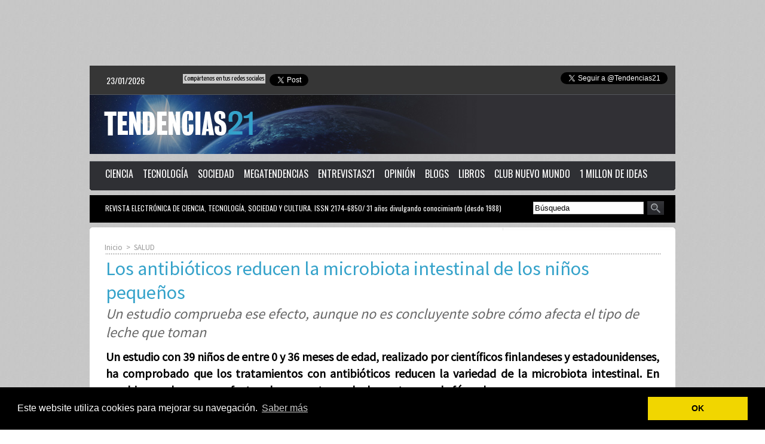

--- FILE ---
content_type: text/html; charset=UTF-8
request_url: https://www.tendencias21.es/Los-antibioticos-reducen-la-microbiota-intestinal-de-los-ninos-pequenos_a42808.html
body_size: 15348
content:
<!DOCTYPE html PUBLIC "-//W3C//DTD XHTML 1.0 Strict//EN" "http://www.w3.org/TR/xhtml1/DTD/xhtml1-strict.dtd">
<html xmlns="http://www.w3.org/1999/xhtml" xmlns:og="http://ogp.me/ns#"  xml:lang="es" lang="es">
<head>
<title>Los antibióticos reducen la microbiota intestinal de los niños pequeños</title>
 
<meta http-equiv="Content-Type" content="text/html; Charset=UTF-8" />
<meta name="author" lang="es" content="MGH/T21" />
<meta name="keywords" content="antibióticos, leche materna, microbiota" />
<meta name="description" content="Un estudio con 39 niños de entre 0 y 36 meses de edad, realizado por científicos finlandeses y estadounidenses, ha comprobado que los tratamientos con antibióticos reducen la variedad de l..." />

<meta name="geo.position" content="40.4193989;-3.6979048" />
<meta property="og:url" content="https://www.tendencias21.es/Los-antibioticos-reducen-la-microbiota-intestinal-de-los-ninos-pequenos_a42808.html" />
<meta name="image" property="og:image" content="https://www.tendencias21.es/photo/art/grande/9688769-15608871.jpg?v=1466071315" />
<meta property="og:type" content="article" />
<meta property="og:title" content="Los antibióticos reducen la microbiota intestinal de los niños pequeños" />
<meta property="og:description" content="Un estudio con 39 niños de entre 0 y 36 meses de edad, realizado por científicos finlandeses y estadounidenses, ha comprobado que los tratamientos con antibióticos reducen la variedad de la microbiota intestinal. En cambio, no observaron efectos claros con tomar leche materna o de fórmula." />
<meta property="og:site_name" content="Tendencias 21. Ciencia, tecnología, sociedad y cultura" />
<meta property="twitter:card" content="summary_large_image" />
<meta property="twitter:image" content="https://www.tendencias21.es/photo/art/grande/9688769-15608871.jpg?v=1466071315" />
<meta property="twitter:title" content="Los antibióticos reducen la microbiota intestinal de los niño..." />
<meta property="twitter:description" content="Un estudio con 39 niños de entre 0 y 36 meses de edad, realizado por científicos finlandeses y estadounidenses, ha comprobado que los tratamientos con antibióticos reducen la variedad de l..." />
<link rel="stylesheet" href="/var/style/style_3.css?v=1704436874" type="text/css" />
<link rel="stylesheet" media="only screen and (max-width : 800px)" href="/var/style/style_1103.css?v=1437489440" type="text/css" />
<link rel="stylesheet" href="/assets/css/gbfonts.min.css?v=1724246908" type="text/css">
<meta id="viewport" name="viewport" content="width=device-width, initial-scale=1.0, maximum-scale=1.0" />
<link id="css-responsive" rel="stylesheet" href="/_public/css/responsive.min.css?v=1731587507" type="text/css" />
<link rel="stylesheet" media="only screen and (max-width : 800px)" href="/var/style/style_1103_responsive.css?v=1437489440" type="text/css" />
<link rel="stylesheet" href="/var/style/style.15000.css?v=1704436874" type="text/css" />
<link rel="stylesheet" href="/var/style/style.2560810.css?v=1621239784" type="text/css" />
<link rel="stylesheet" href="/var/style/style.15013.css?v=1621239783" type="text/css" />
<link href="https://fonts.googleapis.com/css?family=Yanone+Kaffeesatz|Source+Sans+Pro|Oswald&display=swap" rel="stylesheet" type="text/css" />
<link rel="stylesheet" href="/var/style/perso.css?v=1430837791" type="text/css" />
<link rel="canonical" href="https://www.tendencias21.es/Los-antibioticos-reducen-la-microbiota-intestinal-de-los-ninos-pequenos_a42808.html" />
<link rel="amphtml" href="https://www.tendencias21.es/Los-antibioticos-reducen-la-microbiota-intestinal-de-los-ninos-pequenos_a42808.amp.html" />
<link rel="alternate" type="application/rss+xml" title="RSS" href="http://tendencias21.feedsportal.com/rss " />
<link rel="icon" href="/favicon.ico?v=1357585468" type="image/x-icon" />
<link rel="shortcut icon" href="/favicon.ico?v=1357585468" type="image/x-icon" />
 
<!-- Google file -->
<meta name="google-site-verification" content="CdsusFBmQ5jfcSGECxQME1baMevbrNUci5gBr0rK65w" />
 
<!-- Yahoo tags -->
<META name="y_key" content="2169dd4651914fa1">
 
<!-- Msn tags -->
<meta name="msvalidate.01" content="48BCB94460BB93A1BF00CA9DBA8A197F" />
<script src="/_public/js/jquery-1.8.3.min.js?v=1731587507" type="text/javascript"></script>
<script src="/_public/js/jquery-ui-1.10.3.custom.min.js?v=1731587507" type="text/javascript"></script>
<script src="/_public/js/jquery.tools-1.2.7.min.js?v=1731587507" type="text/javascript"></script>
<script src="/_public/js/compress_jquery.ibox.js?v=1731587507" type="text/javascript"></script>
<script src="/_public/js/jquery-tiptip.min.js?v=1731587507" type="text/javascript"></script>
<script src="/_public/js/form.js?v=1731587507" type="text/javascript"></script>
<script src="/_public/js/compress_fonctions.js?v=1731587507" type="text/javascript"></script>
<script type="text/javascript" src="//platform.linkedin.com/in.js"></script>
<script type="text/javascript" src="//platform.linkedin.com/in.js">lang:es_ES</script>
<script type="text/javascript">
/*<![CDATA[*//*---->*/
selected_page = ['article', ''];
selected_page = ['article', '9688769'];
var deploye2560980 = true;

function sfHover_2560980(id) {
	var func = 'hover';
	if ($('#css-responsive').length && parseInt($(window).width()) <= 800) { 
		func = 'click';
	}

	$('#' + id + ' li' + (func == 'click' ? ' > a' : '')).on(func, 
		function(e) { 
			var obj  = (func == 'click' ? $(this).parent('li') :  $(this));
			if (func == 'click') {
				$('#' + id + ' > li').each(function(index) { 
					if ($(this).attr('id') != obj.attr('id') && !$(this).find(obj).length) {
						$(this).find(' > ul:visible').each(function() { $(this).hide(); });
					}
				});
			}
			if(func == 'click' || e.type == 'mouseenter') { 
				if (obj.find('ul:first:hidden').length)	{
					sfHoverShow_2560980(obj); 
				} else if (func == 'click') {
					sfHoverHide_2560980(obj);
				}
				if (func == 'click' && obj.find('ul').length)	return false; 
			}
			else if (e.type == 'mouseleave') { sfHoverHide_2560980(obj); }
		}
	);
}
function sfHoverShow_2560980(obj) {
	obj.addClass('sfhover').css('z-index', 1000); obj.find('ul:first:hidden').each(function() { if ($(this).hasClass('lvl0')) $(this).fadeIn(500); else $(this).fadeIn(500); });
}
function sfHoverHide_2560980(obj) {
	obj.find('ul:visible').each(function() { if ($(this).hasClass('lvl0')) $(this).fadeOut(500); else $(this).fadeOut(500);});
}

 var GBRedirectionMode = 'IF_FOUND';
/*--*//*]]>*/

</script>
 
<!-- Perso tags -->

<script data-ad-client="ca-pub-7798236920943649" async src="https://pagead2.googlesyndication.com/pagead/js/adsbygoogle.js"></script>

<link rel="stylesheet" type="text/css" href="//cdnjs.cloudflare.com/ajax/libs/cookieconsent2/3.0.3/cookieconsent.min.css" />
<script src="//cdnjs.cloudflare.com/ajax/libs/cookieconsent2/3.0.3/cookieconsent.min.js"></script>
<script>
window.addEventListener("load", function(){
window.cookieconsent.initialise({
  "palette": {
    "popup": {
      "background": "#000"
    },
    "button": {
      "background": "#f1d600"
    }
  },
  "content": {
    "message": "Este website utiliza cookies para mejorar su navegación.",
    "dismiss": "OK",
    "link": "Saber más",
    "href": "http://www.tendencias21.net/Politica-de-cookies-de-Tendencias21_a44000.html"
  }
})});
</script>

<script async custom-element="amp-auto-ads"
        src="https://cdn.ampproject.org/v0/amp-auto-ads-0.1.js">
</script>

<style type="text/css">
#main_table_inner { width:100%;}
.mod_15000 img, .mod_15000 embed, .mod_15000 table {
	 max-width: 920px;
}

.mod_15000 .mod_15000_pub {
	 min-width: 924px;
}

.mod_15000 .mod_15000_pub .cel1 {
	 padding: 0;
}

.mod_15000 .photo.left .mod_15000_pub, .mod_15000 .photo.right .mod_15000_pub {
	 min-width: 462px; margin: 15px 10px;
}

.mod_15000 .photo.left .mod_15000_pub {
	 margin-left: 0;
}

.mod_15000 .photo.right .mod_15000_pub {
	 margin-right: 0;
}

.mod_15000 .para_15608871 .photo {
	 position: relative;
}

.mod_15000 .legende_15608871 {
	 width: 213px;
}

.mod_15000 .para_15608872 .photo {
	 position: relative;
}

.mod_15000 .para_15608887 img, .mod_15000 .para_15608887 embed, .mod_15000 .para_15608887 table {
	 max-width: 906px;
}

.mod_15000 .para_15608887 .photo {
	 position: relative;
}


			#tiptip_holder {
				display: none;
				position: absolute;
				top: 0;
				left: 0;
				z-index: 99999;
			}
</style>

<!-- Google Analytics -->
<!-- Global site tag (gtag.js) - Google Analytics -->
<script async src="https://www.googletagmanager.com/gtag/js?id=UA-111265595-1"></script>
<script>
  window.dataLayer = window.dataLayer || [];
  function gtag(){dataLayer.push(arguments);}
  gtag('js', new Date());

  gtag('config', 'UA-111265595-1');
</script>
































 
</head>

<body class="mep3">
<div id="z_col_130_responsive" class="responsive-menu">

</div>
<div id="main-responsive">

<div id="main">
<table id="main_table_inner" cellspacing="0">
<tr>
<td class="z_col0_td_inner z_td_colonne" colspan="2">
<div id="z_col0">
	 <div class="z_col0_inner">
<div id="z_col0_responsive" class="module-responsive">
</div>
		 <div class="inner">
<!-- ********************************************** ZONE TITRE ********************************************** -->

<!-- espace 5554400 -->
<div id="mod_5554400" class="mod_5554400 wm-module fullbackground "><hr /></div>
<div id="ecart_after_5554400" class="ecart_col0" style="display:none"><hr /></div>

<!-- html 1173595 -->
	 

<center><script async src="//pagead2.googlesyndication.com/pagead/js/adsbygoogle.js"></script>
<!-- megabanner t21 -->
<ins class="adsbygoogle"
     style="display:inline-block;width:728px;height:90px"
     data-ad-client="ca-pub-7798236920943649"
     data-ad-slot="5698837846"></ins>
<script>
(adsbygoogle = window.adsbygoogle || []).push({});
</script><center>

<div id="ecart_after_1173595" class="ecart_col0" style="display:none"><hr /></div>

<!-- espace 2560852 -->
<div id="ecart_before_2560852" class="ecart_col0 " style="display:none"><hr /></div>
<div id="mod_2560852" class="mod_2560852 wm-module fullbackground "><hr /></div>
<div id="ecart_after_2560852" class="ecart_col0" style="display:none"><hr /></div>
<table cellpadding="0" cellspacing="0" id="mod_5587246" class="mod_5587246 wm-module module-responsive  module-combo nb-modules-3" style="position:relative">
<tr>
<td class="celcombo1">
<!-- date 5587247 -->
<div id="ecart_before_5587247" class="ecart_col0 " style="display:none"><hr /></div>
<div id="mod_5587247" class="mod_5587247 wm-module fullbackground "><div class="fullmod">
	 <div class="date"></div>
	 <div class="clear"></div>
</div></div>
</td>
<td class="celcombo2">
<!-- share 5587249 -->
<div id="ecart_before_5587249" class="ecart_col0 " style="display:none"><hr /></div>
<div id="mod_5587249" class="mod_5587249 wm-module fullbackground  module-share">
		 <div class="cel1">
			 <label class="entete" style="vertical-align:bottom">Compártenos en tus redes sociales </label>
<iframe class="share" allowtransparency="true" frameborder="0" scrolling="no" src="//platform.twitter.com/widgets/tweet_button.html?url=http%3A%2F%2Fxfru.it%2FRByPPJ&amp;counturl=https%3A%2F%2Fwww.tendencias21.es&amp;text=%40Tendencias21&amp;count=horizontal"></iframe>
<iframe class="share" src="//www.facebook.com/plugins/like.php?href=https%3A%2F%2Fwww.tendencias21.es&amp;layout=button_count&amp;show_faces=false&amp;width=100&amp;action=like&amp;colorscheme=light" scrolling="no" frameborder="0" allowTransparency="true" ></iframe>
<div class="share" style="width: auto">
<script type="IN/Share" data-url="https://www.tendencias21.es" data-counter="right"></script>
</div>
<div class="clear"></div>
		 </div>
</div>
</td>
<td class="celcombo3">
<!-- html 6885222 -->
<div id="ecart_before_6885222" class="ecart_col0 module-responsive" style="display:none"><hr /></div>
	 <a href="https://twitter.com/Tendencias21" class="twitter-follow-button" data-show-count="false" data-lang="es" data-dnt="true">Seguir a @Tendencias21</a>
<script>!function(d,s,id){var js,fjs=d.getElementsByTagName(s)[0],p=/^http:/.test(d.location)?'http':'https';if(!d.getElementById(id)){js=d.createElement(s);js.id=id;js.src=p+'://platform.twitter.com/widgets.js';fjs.parentNode.insertBefore(js,fjs);}}(document, 'script', 'twitter-wjs');</script>
</td>
</tr>
</table>
<div id="ecart_after_5587246" class="ecart_col0" style="display:none"><hr /></div>

<!-- espace 2560847 -->
<div id="ecart_before_2560847" class="ecart_col0 " style="display:none"><hr /></div>
<div id="mod_2560847" class="mod_2560847 wm-module fullbackground "><hr /></div>
<div id="ecart_after_2560847" class="ecart_col0" style="display:none"><hr /></div>

<!-- titre 2560896 -->
<div id="ecart_before_2560896" class="ecart_col0 " style="display:none"><hr /></div>
<div id="mod_2560896" class="mod_2560896 wm-module fullbackground "><div class="fullmod">
	 <div class="titre_image"><a href="https://www.tendencias21.es/"><img src="/photo/titre_2560896.jpg?v=1354935177" alt="Tendencias 21" title="Tendencias 21" class="image"/></a></div>
</div></div>
<div id="ecart_after_2560896" class="ecart_col0" style="display:none"><hr /></div>
<div id="ecart_before_5587803" class="ecart_col0 " style="display:none"><hr /></div>
<table cellpadding="0" cellspacing="0" id="mod_5587803" class="mod_5587803 wm-module module-responsive  module-combo nb-modules-1" style="position:relative">
<tr>
<td class="celcombo1 empty">&nbsp;</td>
<td class="celcombo2 empty">&nbsp;</td>
</tr>
</table>
<div id="ecart_after_5587803" class="ecart_col0" style="display:none"><hr /></div>

<!-- espace 5547707 -->
<div id="ecart_before_5547707" class="ecart_col0 " style="display:none"><hr /></div>
<div id="mod_5547707" class="mod_5547707 wm-module fullbackground "><hr /></div>
<div id="ecart_after_5547707" class="ecart_col0" style="display:none"><hr /></div>

<!-- menu_deployable 2560980 -->
<div id="ecart_before_2560980" class="ecart_col0 " style="display:none"><hr /></div>
<div id="mod_2560980" class="mod_2560980 module-menu_deployable wm-module fullbackground  colonne-a type-2 background-cell- " >
	 <div class="main_menu">
		 <ul id="menuliste_2560980">
			 <li data-link="rien," class=" titre first element void" id="menuliste_2560980_1"><a href="#" >  </a></li>
			 <li data-link="rubrique,1744" class=" titre" id="menuliste_2560980_2"><a href="/TENDENCIAS-CIENTIFICAS_r2.html" >CIENCIA</a>
			 	 <ul class="lvl0 ">
					 <li class="stitre responsive" style="display:none"><a href="/TENDENCIAS-CIENTIFICAS_r2.html" ><span class="fake-margin" style="display:none">&nbsp;</span>CIENCIA</a></li>
					 <li data-link="rubrique,1744" class=" stitre" ><a href="/TENDENCIAS-CIENTIFICAS_r2.html" ><span class="fake-margin" style="display:none">&nbsp;</span> <img class="image middle nomargin" src="https://www.tendencias21.es/_images/preset/puces/arrow3.gif?v=1732287502" alt=""  /> Tendencias Científicas</a></li>
					 <li data-link="rubrique,2267500" class=" stitre" ><a href="/CONSCIENCIA-Y-CEREBRO_r93.html" ><span class="fake-margin" style="display:none">&nbsp;</span> <img class="image middle nomargin" src="https://www.tendencias21.es/_images/preset/puces/arrow3.gif?v=1732287502" alt=""  /> Consciencia y cerebro</a></li>
					 <li data-link="rubrique,1909293" class=" stitre" ><a href="/Emergencia-climatica_r92.html" ><span class="fake-margin" style="display:none">&nbsp;</span> <img class="image middle nomargin" src="https://www.tendencias21.es/_images/preset/puces/arrow3.gif?v=1732287502" alt=""  /> Emergencia climática</a></li>
					 <li data-link="rubrique,444796" class=" stitre" ><a href="/Astronomia_r54.html" ><span class="fake-margin" style="display:none">&nbsp;</span> <img class="image middle nomargin" src="https://www.tendencias21.es/_images/preset/puces/arrow3.gif?v=1732287502" alt=""  /> Astronomía</a></li>
					 <li data-link="rubrique,3073883" class=" stitre" ><a href="/Carta-Academica_r95.html" ><span class="fake-margin" style="display:none">&nbsp;</span> <img class="image middle nomargin" src="https://www.tendencias21.es/_images/preset/puces/arrow3.gif?v=1732287502" alt=""  /> Carta Académica</a></li>
					 <li data-link="rubrique,393369" class=" stitre" ><a href="/SALUD_r51.html" ><span class="fake-margin" style="display:none">&nbsp;</span> <img class="image middle nomargin" src="https://www.tendencias21.es/_images/preset/puces/arrow3.gif?v=1732287502" alt=""  /> Salud</a></li>
					 <li data-link="rubrique,1745" class=" stitre" ><a href="/El-tiempo-en-cuestion_r3.html" ><span class="fake-margin" style="display:none">&nbsp;</span> <img class="image middle nomargin" src="https://www.tendencias21.es/_images/preset/puces/arrow3.gif?v=1732287502" alt=""  /> El tiempo en cuestión</a></li>
					 <li data-link="rubrique,365105" class=" stitre slast" ><a href="/TENDENCIAS-DEL-AGUA_r46.html" ><span class="fake-margin" style="display:none">&nbsp;</span> <img class="image middle nomargin" src="https://www.tendencias21.es/_images/preset/puces/arrow3.gif?v=1732287502" alt=""  /> Agua</a></li>
				 </ul>
			 </li>
			 <li data-link="rubrique,1746" class=" titre" id="menuliste_2560980_3"><a href="/INNOVACION-TECNOLOGICA_r4.html" >TECNOLOGÍA</a>
			 	 <ul class="lvl0 ">
					 <li class="stitre responsive" style="display:none"><a href="/INNOVACION-TECNOLOGICA_r4.html" ><span class="fake-margin" style="display:none">&nbsp;</span>TECNOLOGÍA</a></li>
					 <li data-link="rubrique,1746" class=" stitre" ><a href="/INNOVACION-TECNOLOGICA_r4.html" ><span class="fake-margin" style="display:none">&nbsp;</span> <img class="image middle nomargin" src="https://www.tendencias21.es/_images/preset/puces/arrow3.gif?v=1732287502" alt=""  /> Tendencias Tecnológicas</a></li>
					 <li data-link="rubrique,5239630" class=" stitre" ><a href="/Nacion-Digital_r98.html" ><span class="fake-margin" style="display:none">&nbsp;</span> <img class="image middle nomargin" src="https://www.tendencias21.es/_images/preset/puces/arrow3.gif?v=1732287502" alt=""  /> Nación Digital</a></li>
					 <li data-link="rubrique,63364" class=" stitre" ><a href="/TENDENCIAS-DE-LA-TELECOMUNICACION_r21.html" ><span class="fake-margin" style="display:none">&nbsp;</span> <img class="image middle nomargin" src="https://www.tendencias21.es/_images/preset/puces/arrow3.gif?v=1732287502" alt=""  /> Telecomunicación</a></li>
					 <li data-link="rubrique,72560" class=" stitre" ><a href="/TENDENCIAS-INFORMATICAS_r22.html" ><span class="fake-margin" style="display:none">&nbsp;</span> <img class="image middle nomargin" src="https://www.tendencias21.es/_images/preset/puces/arrow3.gif?v=1732287502" alt=""  /> Informática</a></li>
					 <li data-link="rubrique,50216" class=" stitre slast" ><a href="/TENDENCIAS-DE-LA-INGENIERIA_r19.html" ><span class="fake-margin" style="display:none">&nbsp;</span> <img class="image middle nomargin" src="https://www.tendencias21.es/_images/preset/puces/arrow3.gif?v=1732287502" alt=""  /> Ingeniería</a></li>
				 </ul>
			 </li>
			 <li data-link="rubrique,1748" class=" titre" id="menuliste_2560980_4"><a href="/CIENCIA-Y-SOCIEDAD_r6.html" >SOCIEDAD</a>
			 	 <ul class="lvl0 ">
					 <li class="stitre responsive" style="display:none"><a href="/CIENCIA-Y-SOCIEDAD_r6.html" ><span class="fake-margin" style="display:none">&nbsp;</span>SOCIEDAD</a></li>
					 <li data-link="rubrique,1748" class=" stitre" ><a href="/CIENCIA-Y-SOCIEDAD_r6.html" ><span class="fake-margin" style="display:none">&nbsp;</span> <img class="image middle nomargin" src="https://www.tendencias21.es/_images/preset/puces/arrow3.gif?v=1732287502" alt=""  /> Tendencias Sociales</a></li>
					 <li data-link="rubrique,743318" class=" stitre" ><a href="/COLABORATIVA_r76.html" ><span class="fake-margin" style="display:none">&nbsp;</span> <img class="image middle nomargin" src="https://www.tendencias21.es/_images/preset/puces/arrow3.gif?v=1732287502" alt=""  /> Colaborativa</a></li>
					 <li data-link="rubrique,359913" class=" stitre" ><a href="/TENDENCIAS-DE-LA-EDUCACION_r45.html" ><span class="fake-margin" style="display:none">&nbsp;</span> <img class="image middle nomargin" src="https://www.tendencias21.es/_images/preset/puces/arrow3.gif?v=1732287502" alt=""  /> Educación</a></li>
					 <li data-link="rubrique,359708" class=" stitre" ><a href="/FORMACION_r43.html" ><span class="fake-margin" style="display:none">&nbsp;</span> <img class="image middle nomargin" src="https://www.tendencias21.es/_images/preset/puces/arrow3.gif?v=1732287502" alt=""  /> Formación</a></li>
					 <li data-link="rubrique,351044" class=" stitre" ><a href="/CIENCIA-Y-ARTE-LITERARIAS_r42.html" ><span class="fake-margin" style="display:none">&nbsp;</span> <img class="image middle nomargin" src="https://www.tendencias21.es/_images/preset/puces/arrow3.gif?v=1732287502" alt=""  /> Literatura</a></li>
					 <li data-link="rubrique,43518" class=" stitre slast" ><a href="/TENDENCIAS-DE-LAS-RELIGIONES_r18.html" ><span class="fake-margin" style="display:none">&nbsp;</span> <img class="image middle nomargin" src="https://www.tendencias21.es/_images/preset/puces/arrow3.gif?v=1732287502" alt=""  /> Religiones</a></li>
				 </ul>
			 </li>
			 <li data-link="rubrique,1743" class=" titre" id="menuliste_2560980_5"><a href="/MEGATENDENCIAS_r1.html" >MEGATENDENCIAS</a></li>
			 <li data-link="rubrique,1753" class=" titre" id="menuliste_2560980_6"><a href="/ENTREVISTAS-21_r11.html" >ENTREVISTAS21</a></li>
			 <li data-link="rubrique,795619" class=" titre" id="menuliste_2560980_7"><a href="/CARTA-DEL-EDITOR_r85.html" >OPINIÓN</a>
			 	 <ul class="lvl0 ">
					 <li class="stitre responsive" style="display:none"><a href="/CARTA-DEL-EDITOR_r85.html" ><span class="fake-margin" style="display:none">&nbsp;</span>OPINIÓN</a></li>
					 <li data-link="rubrique,795619" class=" stitre slast" ><a href="/CARTA-DEL-EDITOR_r85.html" ><span class="fake-margin" style="display:none">&nbsp;</span> <img class="image middle nomargin" src="https://www.tendencias21.es/_images/preset/puces/arrow3.gif?v=1732287502" alt=""  /> Carta del Editor</a></li>
				 </ul>
			 </li>
			 <li data-link="rubrique,140532" class=" titre" id="menuliste_2560980_8"><a href="/BLOGS_r25.html" >BLOGS</a></li>
			 <li data-link="externe,http://www.tendencias21.net/libros/" class=" titre" id="menuliste_2560980_9"><a href="http://www.tendencias21.net/libros/"  target="_blank">LIBROS</a></li>
			 <li data-link="externe,https://club.tendencias21.es/" class=" titre" id="menuliste_2560980_10"><a href="https://club.tendencias21.es/"  target="_blank">CLUB NUEVO MUNDO</a></li>
			 <li data-link="externe,https://millon.tendencias21.es" class=" titre last" id="menuliste_2560980_11"><a href="https://millon.tendencias21.es"  target="_blank">1 MILLON DE IDEAS</a></li>
		 </ul>
	 <div class="break" style="_height:auto;"></div>
	 </div>
	 <div class="clear"></div>
	 <script type="text/javascript">sfHover_2560980('menuliste_2560980')</script>
	 <div class="pied">
		 <img width="100%" height="100%" src="https://www.tendencias21.es/photo/pied-2560980.png?v=1354883475" alt="" />
	 </div>
</div>
<div id="ecart_after_2560980" class="ecart_col0" style="display:none"><hr /></div>

<!-- espace 5547716 -->
<div id="ecart_before_5547716" class="ecart_col0 " style="display:none"><hr /></div>
<div id="mod_5547716" class="mod_5547716 wm-module fullbackground "><hr /></div>
<div id="ecart_after_5547716" class="ecart_col0" style="display:none"><hr /></div>
<div id="ecart_before_5587260" class="ecart_col0 " style="display:none"><hr /></div>
<table cellpadding="0" cellspacing="0" id="mod_5587260" class="mod_5587260 wm-module module-responsive  module-combo nb-modules-2" style="position:relative">
<tr>
<td class="celcombo1">
<!-- menu_static 5587266 -->
<div id="ecart_before_5587266" class="ecart_col0 " style="display:none"><hr /></div>
<div id="mod_5587266" class="mod_5587266 wm-module fullbackground  menu_static colonne-b background-cell- ">
	 <div class="entete"><div class="fullmod">
		 <span>REVISTA  ELECTRÓNICA  DE  CIENCIA,  TECNOLOGÍA,  SOCIEDAD  Y  CULTURA. ISSN 2174-6850/ 31 años divulgando conocimiento (desde 1988)</span>
	 </div></div>
	 <ul class="menu_ligne">
	 </ul>
</div>
</td>
<td class="celcombo2">
<!-- recherche 5587269 -->
<div id="ecart_before_5587269" class="ecart_col0 " style="display:none"><hr /></div>
<div id="mod_5587269" class="mod_5587269 wm-module fullbackground  recherche type-1">
	 <form id="form_5587269" action="/search/" method="get" enctype="application/x-www-form-urlencoded" >
		 <div class="cel1">
			 			 <span><span class="cel">
<input type="text" style="width:179px" id="keyword_safe_5587269" name="keyword_safe_5587269" value="Búsqueda" class="button" onfocus="this.style.display='none'; document.getElementById('keyword_5587269').style.display='inline'; document.getElementById('keyword_5587269').focus()" /><input type="text" style="display:none;width:179px" id="keyword_5587269" name="keyword" value="" class="button" onblur="if (this.value == '') {this.style.display='none'; document.getElementById('keyword_safe_5587269').style.display='inline';}"  />			 </span><span class="cel">
<input type="image" src="/photo/mod-5587269-1.png?v=1356025404" alt="OK" />
			 </span></span>
		 </div>
	 </form>
</div>
</td>
</tr>
</table>
<div id="ecart_after_5587260" class="ecart_col0" style="display:none"><hr /></div>

<!-- espace 2560842 -->
<div id="ecart_before_2560842" class="ecart_col0 " style="display:none"><hr /></div>
<div id="mod_2560842" class="mod_2560842 wm-module fullbackground "><hr /></div>
<div id="ecart_after_2560842" class="ecart_col0" style="display:none"><hr /></div>

<!-- espace 2560850 -->
<div id="ecart_before_2560850" class="ecart_col0 " style="display:none"><hr /></div>
<div id="mod_2560850" class="mod_2560850 wm-module fullbackground "><hr /></div>
<!-- ********************************************** FIN ZONE TITRE ****************************************** -->
		 </div>
	 </div>
</div>
</td>
</tr>

<tr class="tr_median">
<td class="z_colfull_td_inner">
<!-- ********************************************** COLONNE unique ********************************************** -->
<div id="z_colfull">
	 <div class="z_colfull_inner">
		 <div class="inner">
<div id="breads" class="breadcrump breadcrumbs">
	 <a href="https://www.tendencias21.es/">Inicio</a>
	 <span class="sepbread">&nbsp;&gt;&nbsp;</span>
	 <a href="/SALUD_r51.html">SALUD</a>
	 <div class="clear separate"><hr /></div>
</div>
<div id="mod_15000" class="mod_15000 wm-module fullbackground  page2_article article-42808">
	 <div class="cel1">
		 <div class="titre">
			 <h1 class="access">
				 Los antibióticos reducen la microbiota intestinal de los niños pequeños
			 </h1>
		 </div>
		 <h2 class="soustitre">Un estudio comprueba ese efecto, aunque no es concluyente sobre cómo afecta el tipo de leche que toman</h2>
		 <br class="texte clear" />
		 <div class="chapeau" style="">
			 <h3 class="access">
				 Un estudio con 39 niños de entre 0 y 36 meses de edad, realizado por científicos finlandeses y estadounidenses, ha comprobado que los tratamientos con antibióticos reducen la variedad de la microbiota intestinal. En cambio, no observaron efectos claros con tomar leche materna o de fórmula.
			 </h3>
		 </div>
		 <br class="texte clear" />
		 <div class="real-auteur auteur">
			 <div class="access">MGH/T21</div>
		 </div>
		 <div id="date" class="date">
			 <div class="access">16/06/2016</div>
		 </div>
	 <div class="entry-content instapaper_body">
		 <br id="sep_para_1" class="sep_para access"/>
		 <div id="para_1" class="para_15608871 resize" style="">
			 <div class="photo shadow left">
				 <a href="javascript:void(0)" rel="https://www.tendencias21.es/photo/art/grande/9688769-15608871.jpg?v=1466071315&amp;ibox" title="Imagen: geralt. Fuente: Pixabay."><img class="responsive"  style="display:none" src="https://www.tendencias21.es/photo/art/grande/9688769-15608871.jpg?v=1466071315" alt="Imagen: geralt. Fuente: Pixabay." title="Imagen: geralt. Fuente: Pixabay." />
<img class="not-responsive"  src="https://www.tendencias21.es/photo/art/default/9688769-15608871.jpg?v=1466071325" alt="Imagen: geralt. Fuente: Pixabay." title="Imagen: geralt. Fuente: Pixabay."  /></a>
				 <div class="legende legende_15608871">
					 Imagen: geralt. Fuente: Pixabay.
				 </div>
			 </div>
			 <div class="texte">
				 <div class="access firstletter">
					 Un análisis exhaustivo de los cambios en la población microbiana intestinal durante los tres primeros años de vida ha puesto de manifiesto algunos de los impactos de factores como la exposición a los antibióticos, incluyendo los efectos de múltiples tratamientos con ellos. <br />   <br />  En la revista <em>Science Translational Medicine</em>, un equipo dirigido por investigadores del Hospital General de Massachusetts (MGH) y del Instituto Broad (EE.UU.) llega a conclusiones que pueden ayudar a entender cómo se crea el microbioma intestinal y cómo la combinación de microbios de cada niño puede contribuir al riesgo de desarrollar enfermedades como la diabetes tipo 1 y la enfermedad inflamatoria intestinal. <br />   <br />  "Una de las motivaciones principales de la investigación del microbioma es que la población microbiana de la primera infancia parece ser crítica para la salud humana, en cuanto a que la disminución de la diversidad de la microbiota intestinal está implicada en una serie de enfermedades alérgicas y autoinmunes", dice Ramnik Xavier, jefe de la Unidad Gastrointestinal de MGH y miembro del Instituto Broad, en la <a class="liens" href="http://stm.sciencemag.org/content/8/343/343ra81" rel="nofollow" target="_blank" title="http://stm.sciencemag.org/content/8/343/343ra81">nota de prensa</a> de MGH. <br />   <br />  "Nuestro estudio no sólo analizó el microbioma intestinal a una alta resolución que nos permitió identificar tanto las especies como las cepas microbianas, sino que siguiendo a los participantes en el estudio a lo largo del tiempo también fuimos capaces de descubrir hallazgos que no se habrían observado en muestras individuales de cada paciente. <br />   <br />  En colaboración con un equipo de investigadores finlandeses con los que han trabajado durante varios años, el equipo de MGH/Broad estudió a un grupo de 39 niños, de los cuales se tomaron muestras de heces mensuales desde el nacimiento y hasta la edad de 36 meses. <br />   <br />  Cada muestra se analizó con un procedimiento de secuenciación estándar basado en ARN utilizado para identificar poblaciones microbianas, y se llevó a cabo una secuenciación más detallada del genoma completo en aproximadamente el 25 por ciento de las muestras para revelar cepas específicas de las especies microbianas identificadas. <br />   <br />  Durante el período de estudio, 20 de los participantes recibieron antibióticos para tratar infecciones respiratorias o del oído (entre 9 y 15 tratamientos). <br />   <br />  <b>Resultados</b> <br />   <br />  Muchas características del microbioma intestinal en desarrollo resultaron ser consistentes a través de todos los participantes en el estudio, y la presencia y abundancia de especies particulares subían y bajaban en puntos de edad similares. <br />   <br />  Los investigadores también encontraron varias diferencias claras respecto a los hallazgos de estudios previos sobre el impacto de la lactancia materna. Estudios anteriores que comparaban a bebésw amamantados con niños alimentados con fórmula reportaron una mayor abundancia de especies de <em>Bifidobacterium</em> en los que fueron amamantados durante períodos más largos de tiempo. <br />   <br />  Todos los niños de este estudio fueron amamantados durante un cierto período de tiempo, y aunque hubo cierta correlación entre la duración de la lactancia materna y los niveles de bifidobacterias, algunos de los niños de este grupo tenían niveles bajos de esas bacterias, incluso mientras se alimentaban con leche materna.
				 </div>
			 </div>
			 <div class="clear"></div>
		 </div>
		 <br id="sep_para_2" class="sep_para access"/>
		 <div id="para_2" class="para_15608872 resize" style="">
			 <div class="texte">
				 <div class="access firstletter">
					 <b>Antibióticos</b> <br />   <br />  Los niños que habían estado expuestos al tratamiento con antibióticos tenían una menor diversidad de su población microbiana, una diferencia que era aún mayor en aquellos que también tenían una baja huella de <em>Bacteroides</em>. <br />   <br />  La secuenciación de genomas completos también encontró que, en los niños expuestos a antibióticos, las especies bacterianas tienden a ser menos y a estar dominadas por una sola cepa, en lugar de las varias especies y cepas observados en los no tratados con antibióticos. <br />   <br />  El análisis de muchas muestras tomadas a lo largo del tiempo reveló que los microbiomas de los niños expuestos a antibióticos eran menos estables, en particular durante el periodo de tratamiento con antibióticos. <br />   <br />  La presencia de genes conocidos por conferir resistencia a los antibióticos aumentó rápidamente durante el tratamiento con éstos. Los niveles de genes de resistencia codificados en los cromosomas microbianos caían rápidamente al interrumpir del tratamiento. Pero los genes de resistencia codificados en moléculas de ADN pequeñas llamados elementos móviles -un medio por el cual los genes de resistencia pueden transmitirse entre las bacterias persistieron mucho más tiempo después de la retirada de antibióticos. <br />   <br />  "Algunas de las cosas que nos gustaría investigar son cómo se establece el microbioma durante la primera semana de vida -sobre todo cuáles son los principales mecanismos de transmisión-; cómo la composición de la microbiota intestinal afecta a la salud de los niños en los primeros años de vida; y los factores que subyacen a la capacidad de recuperación del microbioma infantil", dice Xavier, que es profesor de Medicina de Gastroenterología. "El tipo de secuenciación de alta resolución hecho en este estudio debería conducir a una mejor comprensión de la historia natural de la microbioma intestinal del lactante y el impacto de las perturbaciones causadas por los antibióticos y los factores ambientales."
				 </div>
			 </div>
			 <div class="clear"></div>
		 </div>
		 <br id="sep_para_3" class="sep_para access"/>
		 <div id="para_3" class="para_15608887 resize" style="background-color: #E9E9E9; border: #CCCCCC 1px solid; padding: 6px; max-width: 910px;">
			 <div class="texte">
				 <div class="access firstletter">
					 <b>Referencia bibliográfica:</b> <br />   <br />  Moran Yassour et al.: <a class="liens" href="http://stm.sciencemag.org/content/8/343/343ra81" rel="nofollow" target="_blank" title="http://stm.sciencemag.org/content/8/343/343ra81">Natural history of the infant gut microbiome and impact of antibiotic treatment on bacterial strain diversity and stability</a>. <em>Science Translational Medicine</em> (2016). DOI: 10.1126/scitranslmed.aad0917.
				 </div>
			 </div>
			 <div class="clear"></div>
		 </div>
	 </div>
		 <br class="texte clear" />
		 <br class="texte clear" />
<iframe class="sharing" src="//www.facebook.com/plugins/like.php?href=https%3A%2F%2Fwww.tendencias21.es%2FLos-antibioticos-reducen-la-microbiota-intestinal-de-los-ninos-pequenos_a42808.html&amp;layout=button_count&amp;show_faces=false&amp;width=100&amp;action=like&amp;colorscheme=light" scrolling="no" frameborder="0" allowTransparency="true" style="float:left; border:none; overflow:hidden; width:105px; height:20px;"></iframe>
<iframe class="sharing" allowtransparency="true" frameborder="0" scrolling="no" src="//platform.twitter.com/widgets/tweet_button.html?url=http%3A%2F%2Fxfru.it%2FoorIjh&amp;counturl=https%3A%2F%2Fwww.tendencias21.es%2FLos-antibioticos-reducen-la-microbiota-intestinal-de-los-ninos-pequenos_a42808.html&amp;text=Los%20antibi%C3%B3ticos%20reducen%20la%20microbiota%20intestinal%20de%20los%20ni%C3%B1os%20peque%C3%B1os&amp;count=horizontal" style="float:left;width:115px; height:20px;"></iframe>
<div class="sharing" style="float: left; width:115px; height:20px;">
<script type="IN/Share" data-url="https://www.tendencias21.es/Los-antibioticos-reducen-la-microbiota-intestinal-de-los-ninos-pequenos_a42808.html" data-counter="right"></script>
</div>
<div class="sharing" style="float: left; width:115px; height:20px;">
<a href="//pinterest.com/pin/create/button/?url=https%3A%2F%2Fwww.tendencias21.es%2FLos-antibioticos-reducen-la-microbiota-intestinal-de-los-ninos-pequenos_a42808.html&amp;media=https%3A%2F%2Fwww.tendencias21.es%2Fphoto%2Fart%2Flarge%2F9688769-15608871.jpg%3Fv%3D1466071320&amp;description=Los+antibi%C3%B3ticos+reducen+la+microbiota+intestinal+de+los+ni%C3%B1os+peque%C3%B1os" data-pin-do="buttonPin" data-pin-config="beside"><img border="0" src="//assets.pinterest.com/images/pidgets/pin_it_button.png" title="Pin It" /></a>
</div>
<div class="clear"></div>
		 <br class="texte clear" />
		 <div class="auteur">
			 <div class="access">Artículo leído 2413 veces</div>
		 </div>
<br />		 <div class="bloc_tags auteur">
			 <div class="access"><span class="code_tags">Tags</span> : 
<a  class="liens" href='/tags/antibi%C3%B3ticos/'>antibióticos</a><span>, </span><a  class="liens" href='/tags/leche+materna/'>leche materna</a><span>, </span><a  class="liens" href='/tags/microbiota/'>microbiota</a>
			 </div>
		 </div>
		 <br class="texte clear" />
		 <div class="boutons_ligne" id="boutons">
<a class="bt-home" href="https://www.tendencias21.es/"><img src="/_images/icones/bt_home_9.png?v=1731587505" class="image middle" alt="Inicio" title="Inicio"  />&nbsp;Inicio</a>			 &nbsp;&nbsp;
<a class="bt-mail" rel="nofollow" href="/send/9688769/"><img src="/_images/icones/bt_mail_9.png?v=1731587505" class="image middle" alt="Enviar a un amigo" title="Enviar a un amigo"  />&nbsp;Enviar a un amigo</a>			 &nbsp;&nbsp;
<a class="bt-print" rel="nofollow" onclick="window.open(this.href,'_blank', 'width=600, height=800, scrollbars=yes, menubar=yes, resizable=yes');return false;" href="/Los-antibioticos-reducen-la-microbiota-intestinal-de-los-ninos-pequenos_a42808.html?print=1"><img src="/_images/icones/bt_print_9.png?v=1731587505" class="image middle" alt="Versión para imprimir" title="Versión para imprimir"  />&nbsp;Versión para imprimir</a>			 &nbsp;&nbsp;
<a class="bt-plus" href="javascript:void(0)" onclick="javascript:setSize(10, 'access')"><img src="/_images/icones/bt_fontplus_9.png?v=1731587505" class="image pointer middle" alt="" title=""  /></a>			 &nbsp;&nbsp;
<a class="bt-moins" href="javascript:void(0)" onclick="javascript:setSize(-10, 'access')"><img src="/_images/icones/bt_fontmoins_9.png?v=1731587505" class="image pointer middle" alt="" title=""  /></a>			 &nbsp;&nbsp;
<a class="bt-share" href="javascript:void(0)" id="share_boutons_15000"><img src="/_images/icones/bt_share_9.png?v=1731587505" class="image middle" alt="Compartir" title="Compartir"  />&nbsp;Compartir</a>
		 </div>
		 <br class="texte clear" />
		 <br class="texte clear" />
 <div style="display:none" id="hidden_fields"></div>

		 <br />
		 <!-- page2_commentaire -->
		 <a id="comments"></a>
		 <div id="mod_2560810" class="param_commentaire mod_2560810 wm-module fullbackground ">
			 <div class="cel1">
				 <a id="last_comment"></a>
			 <div id="div_form_comment">
				 <a id="infoscom"></a>
				 <div id="infos_fond_div" style="display:none;"></div>
				 <div id="title_new_comment" class="infos">Nuevo comentario:</div>
				 <form id="form_comment" action="/Los-antibioticos-reducen-la-microbiota-intestinal-de-los-ninos-pequenos_a42808.html#last_comment" method="post" accept-charset="UTF-8">
					 <div class="infos encadre">
						 <input type="hidden" name="action" value="article" />
						 <input type="hidden" name="id_article" value="9688769" />
						 <input type="hidden" name="id_article_reel" value="9688769" />
						 <input type="hidden" name="ajout_commentaire" value="oui" />
						 <input type="hidden" name="type_enreg" value="" />
						 <input type="hidden" name="type" value="" />
						 <div class="form">
							 <a href="javascript:void(0)" onclick="showIbox('/index.php?preaction=ajax&amp;action=restriction&amp;iboxaction=login&amp;CUSTOM=id_article_com%3D9688769%7Ctype_com%3D%7C%2FLos-antibioticos-reducen-la-microbiota-intestinal-de-los-ninos-pequenos_a42808.html')">
								 <img src="/_images/social/sns_connect_es.png" alt="" />
							 </a>
						 
						 <a id="twitter_connect" href="javascript:void(0)" onclick="recharge('', 'https://www.tendencias21.es/', '', 'preaction=twitter&amp;callback=' + encodeURIComponent('/Los-antibioticos-reducen-la-microbiota-intestinal-de-los-ninos-pequenos_a42808.html'))"><img src="/_images/social/twitter_connect.png" alt="Twitter"  /></a>
				 <div id="inputs">
					<div id="div_a_pseudo" style="">
<label style="">Nombre * :</label>
<div class="inputrow" style="">
	 <input class="button" onfocus="del_error(this.id)" type="text" id="a_pseudo" name="a_pseudo" value=""  maxlength="250" />
	 <div id="error_a_pseudo" class="error"></div>
</div>
<div class="inforow"> </div>
</div>
<div class="break"></div>
					<div id="div_a_email" style="">
<label style="">Email (no aparecerá en su comentario) * :</label>
<div class="inputrow" style="">
	 <input class="button" onfocus="del_error(this.id)" type="text" id="a_email" name="a_email" value=""  maxlength="120" />
	 <div id="error_a_email" class="error"></div>
</div>
<div class="inforow"> </div>
</div>
<div class="break"></div>
					<div id="div_a_url" style="">
<label style="">Sitio web :</label>
<div class="inputrow" style="">
	 <input class="button" onfocus="del_error(this.id)" type="text" id="a_url" name="a_url" value=""  />
	 <div id="error_a_url" class="error"></div>
</div>
<div class="inforow"> </div>
</div>
<div class="break"></div>
				 </div>
				 <label style="display:block;margin-bottom:3px">Comentario * :</label>
							 <div class="area_board">
								 <input type="button" style="display: inline; font: bold 12px Georgia; padding: 3px 8px; width: auto; text-align: center; background-color: #FFF; border: 1px solid #E1E1E1; color: #333;" onclick="bbstyle(0,'a_commentaire')"  value="B" class="pointer" />
								 <input type="button" style="font: italic 12px Georgia; padding: 3px 8px; width: auto; text-align: center; background-color: #FFF; border: 1px solid #E1E1E1; color: #333;" onclick="bbstyle(2,'a_commentaire')"  value="I" class="pointer" />
								 <input type="button" style="font: 12px Georgia; padding: 3px 8px; width: auto; text-align: center; text-decoration: underline; background-color: #FFF; border: 1px solid #E1E1E1; color: #333;" onclick="bbstyle(4,'a_commentaire')"  value="U" class="pointer" />
								 <input type="button" style="font: 12px Georgia; padding: 3px 8px; width: auto; text-align: center; background-color: #FFF; border: 1px solid #E1E1E1; color: #333;" onclick="bbstyle(28,'a_commentaire')" value="&laquo;&raquo;" class="pointer" />
								 <input type="button" style="font: 12px Georgia; padding: 3px 8px; width: auto; text-align: center;  background-color: #FFF; border: 1px solid #E1E1E1; color: #333;" onclick="bbstyle(18,'a_commentaire')" value="URL" class="pointer" />
							 </div>
				 <div class="inputrow" style="padding-top:5px">
					 <textarea id="a_commentaire" class="button" onfocus="del_error('a_commentaire')" name="a_commentaire" rows="8"></textarea>
					 <div id="error_a_commentaire" class="error"></div>
				 </div>
			 <div class="clear"></div>
				 <div id="notify">
					<div class="radiorow">
		 <input type="checkbox" name="a_notify" id="a_notify" value="yes"  /> <label for="a_notify" class="champ" style="display:inline">Recibir aviso de nuevos comentarios por e-mail</label><br/>
		 <div id="error_a_notify" class="error"></div>
</div>
<div class="break"></div>
				 </div>
						 </div>
						 <div class="submit" style="margin:10px 0">
							 <input type="submit" value="Sugerir" class="button2" />
						 </div>
					 </div>
				 </form>
			 </div>
			 <div class="message">
				 Los comentarios tienen la finalidad de difundir las opiniones que le merecen a nuestros lectores los contenidos que publicamos. Sin embargo, no está permitido verter comentarios contrarios a las leyes españolas o internacionales, así como tampoco insultos y descalificaciones de otras opiniones. Tendencias21 se reserva el derecho a eliminar los comentarios que considere no se ajustan al tema de cada artículo o que no respeten las normas de uso. Los comentarios a los artículos publicados son responsabilidad exclusiva de sus autores. Tendencias21 no asume ninguna responsabilidad sobre ellos. Los comentarios no se publican inmediatamente, sino que son editados por nuestra Redacción. Tendencias21 podrá hacer uso de los comentarios vertidos por sus lectores para ampliar debates en otros foros de discusión y otras publicaciones.
			 </div>
		 </div>
		 </div>
 
		 <div id="entete_liste">
		 <br />
		 <div class="entete_liste">
			 <div class="access" style="padding-top:5px">Más contenidos</div>
		 </div>
		 <div class="break" style="padding-bottom: 10px"></div>
		 <div class="titre_liste first">
			 <h3 class="access">
			 <a class="access" href="/El-corazon-debil-tambien-dana-al-cerebro_a45730.html">			 <img class="image middle nomargin" src="https://www.tendencias21.es/_images/preset/puces/arrow57.png?v=1732287502" alt=""  /> 
El corazón débil también daña al cerebro</a>
			 <span class="access"> - 26/02/2020</span>			 </h3>
		 </div>
		 <div class="titre_liste">
			 <h3 class="access">
			 <a class="access" href="/El-aluminio-podria-provocar-obesidad_a45674.html">			 <img class="image middle nomargin" src="https://www.tendencias21.es/_images/preset/puces/arrow57.png?v=1732287502" alt=""  /> 
El aluminio podría provocar obesidad</a>
			 <span class="access"> - 28/01/2020</span>			 </h3>
		 </div>
		 <div class="titre_liste">
			 <h3 class="access">
			 <a class="access" href="/La-tristeza-determina-la-adiccion-al-tabaco_a45672.html">			 <img class="image middle nomargin" src="https://www.tendencias21.es/_images/preset/puces/arrow57.png?v=1732287502" alt=""  /> 
La tristeza determina la adicción al tabaco</a>
			 <span class="access"> - 24/01/2020</span>			 </h3>
		 </div>
		 <div class="titre_liste">
			 <h3 class="access">
			 <a class="access" href="/El-asma-no-es-aleatoria_a45598.html">			 <img class="image middle nomargin" src="https://www.tendencias21.es/_images/preset/puces/arrow57.png?v=1732287502" alt=""  /> 
El asma no es aleatoria</a>
			 <span class="access"> - 10/12/2019</span>			 </h3>
		 </div>
		 <div class="titre_liste">
			 <h3 class="access">
			 <a class="access" href="/Las-celulas-se-aislan-cuando-envejecemos_a45568.html">			 <img class="image middle nomargin" src="https://www.tendencias21.es/_images/preset/puces/arrow57.png?v=1732287502" alt=""  /> 
Las células se aíslan cuando envejecemos</a>
			 <span class="access"> - 22/11/2019</span>			 </h3>
		 </div>
		 <div class="titre_liste">
			 <h3 class="access">
			 <a class="access" href="/Los-minerales-en-sangre-determinan-la-salud-del-embarazo_a45554.html">			 <img class="image middle nomargin" src="https://www.tendencias21.es/_images/preset/puces/arrow57.png?v=1732287502" alt=""  /> 
Los minerales en sangre determinan la salud del embarazo</a>
			 <span class="access"> - 15/11/2019</span>			 </h3>
		 </div>
		 <div class="titre_liste">
			 <h3 class="access">
			 <a class="access" href="/El-95-por-ciento-de-los-alimentos-para-bebes-contiene-metales-toxicos_a45552.html">			 <img class="image middle nomargin" src="https://www.tendencias21.es/_images/preset/puces/arrow57.png?v=1732287502" alt=""  /> 
El 95 por ciento de los alimentos para bebés contiene metales tóxicos</a>
			 <span class="access"> - 14/11/2019</span>			 </h3>
		 </div>
		 <div class="titre_liste">
			 <h3 class="access">
			 <a class="access" href="/El-sarampion-produce-amnesia-inmune_a45530.html">			 <img class="image middle nomargin" src="https://www.tendencias21.es/_images/preset/puces/arrow57.png?v=1732287502" alt=""  /> 
El sarampión produce amnesia inmune</a>
			 <span class="access"> - 04/11/2019</span>			 </h3>
		 </div>
		 <div class="titre_liste">
			 <h3 class="access">
			 <a class="access" href="/Los-opiaceos-danan-el-sistema-de-recompensa-del-cerebro_a45449.html">			 <img class="image middle nomargin" src="https://www.tendencias21.es/_images/preset/puces/arrow57.png?v=1732287502" alt=""  /> 
Los opiáceos dañan el sistema de recompensa del cerebro</a>
			 <span class="access"> - 16/09/2019</span>			 </h3>
		 </div>
		 <div class="titre_liste">
			 <h3 class="access">
			 <a class="access" href="/Las-dietas-ricas-en-grasa-cambian-el-cerebro_a45437.html">			 <img class="image middle nomargin" src="https://www.tendencias21.es/_images/preset/puces/arrow57.png?v=1732287502" alt=""  /> 
Las dietas ricas en grasa cambian el cerebro</a>
			 <span class="access"> - 10/09/2019</span>			 </h3>
		 </div>
		 <div class="titre_liste">
		 <div class="pager">
			 <a class="sel" rel="nofollow" href="javascript:void(0)" onclick='recharge("entete_liste", "/index.php?start=0&amp;numero=42808&amp;preaction=mymodule&amp;id_param=15000&amp;java=false&amp;ajax=true&amp;show=liste_articles&amp;numero=42808")'>1</a>
			 <a  rel="nofollow" href="javascript:void(0)" onclick='recharge("entete_liste", "/index.php?start=10&amp;numero=42808&amp;preaction=mymodule&amp;id_param=15000&amp;java=false&amp;ajax=true&amp;show=liste_articles&amp;numero=42808")'>2</a>
			 <a  rel="nofollow" href="javascript:void(0)" onclick='recharge("entete_liste", "/index.php?start=20&amp;numero=42808&amp;preaction=mymodule&amp;id_param=15000&amp;java=false&amp;ajax=true&amp;show=liste_articles&amp;numero=42808")'>3</a>
			 <a  rel="nofollow" href="javascript:void(0)" onclick='recharge("entete_liste", "/index.php?start=30&amp;numero=42808&amp;preaction=mymodule&amp;id_param=15000&amp;java=false&amp;ajax=true&amp;show=liste_articles&amp;numero=42808")'>4</a>
			 <a  rel="nofollow" href="javascript:void(0)" onclick='recharge("entete_liste", "/index.php?start=40&amp;numero=42808&amp;preaction=mymodule&amp;id_param=15000&amp;java=false&amp;ajax=true&amp;show=liste_articles&amp;numero=42808")'>5</a>
			 <a rel="nofollow" href="javascript:void(0)" onclick='recharge("entete_liste", "/index.php?start=10&amp;numero=42808&amp;preaction=mymodule&amp;id_param=15000&amp;java=false&amp;ajax=true&amp;show=liste_articles&amp;numero=42808")'>&raquo;</a>
			 <span>...</span>
			 <a  rel="nofollow" href="javascript:void(0)" onclick='recharge("entete_liste", "/index.php?start=1020&amp;numero=42808&amp;preaction=mymodule&amp;id_param=15000&amp;java=false&amp;ajax=true&amp;show=liste_articles&amp;numero=42808")'>103</a>
		 </div>
		 </div>
		 </div>
	 </div>
</div>
<div class="ecart_colfull" style="display:none"><hr /></div>

<!-- espace 10730401 -->
<div class="ecart_colfull responsive" style="display:none"><hr /></div>
<div id="mod_10730401" class="mod_10730401 wm-module fullbackground "><hr /></div>
<div class="ecart_colfull" style="display:none"><hr /></div>
		 </div>
	 </div>
</div>
<!-- ********************************************** FIN COLONNE unique ****************************************** -->
</td>
</tr>

<tr>
<td class="z_col100_td_inner z_td_colonne" colspan="2">
<!-- ********************************************** ZONE OURS ********************************************** -->
<div id="z_col100" class="z_colonne">
	 <div class="z_col100_inner">
		 <div class="inner">

<!-- espace 5550192 -->
<div id="mod_5550192" class="mod_5550192 wm-module fullbackground "><hr /></div>
<div id="ecart_after_5550192" class="ecart_col100" style="display:none"><hr /></div>

<!-- espace 5550197 -->
<div id="ecart_before_5550197" class="ecart_col100 responsive" style="display:none"><hr /></div>
<div id="mod_5550197" class="mod_5550197 wm-module fullbackground "><hr /></div>
<div id="ecart_after_5550197" class="ecart_col100" style="display:none"><hr /></div>

<!-- espace 5573904 -->
<div id="ecart_before_5573904" class="ecart_col100 responsive" style="display:none"><hr /></div>
<div id="mod_5573904" class="mod_5573904 wm-module fullbackground "><hr /></div>
<div id="ecart_after_5573904" class="ecart_col100" style="display:none"><hr /></div>

<!-- espace 5550333 -->
<div id="mod_5550333" class="mod_5550333 wm-module fullbackground "><hr /></div>
<div id="ecart_after_5550333" class="ecart_col100" style="display:none"><hr /></div>
<table cellpadding="0" cellspacing="0" id="mod_2560930" class="mod_2560930 wm-module module-responsive  module-combo nb-modules-1" style="position:relative">
<tr>
<td class="celcombo2">
<!-- rubriques 5550457 -->
<div id="ecart_before_5550457" class="ecart_col100 responsive" style="display:none"><hr /></div>
<div id="mod_5550457" class="mod_5550457 wm-module fullbackground  module-rubriques"><div class="fullmod">
	 <div class="liste_rubriques" style="_width:100%;_position:relative;">
		 <div class="entete left"><div class="fullmod">
			 <span>Canales temáticos </span>
		 </div></div>
		 <div class="cel1 titre first">
			 <a href="/CIENCIA-ON-LINE_r37.html">
				 <img class="image middle nomargin" src="https://www.tendencias21.es/_images/preset/puces/arrow21.gif?v=1732287502" alt=""  /> 
				 CIENCIA ON LINE
			 </a>
		 </div>
		 <div class="cel1 titre ">
			 <a href="/MEGATENDENCIAS_r1.html">
				 <img class="image middle nomargin" src="https://www.tendencias21.es/_images/preset/puces/arrow21.gif?v=1732287502" alt=""  /> 
				 MEGATENDENCIAS
			 </a>
		 </div>
		 <div class="cel1 titre ">
			 <a href="/TENDENCIAS-CIENTIFICAS_r2.html">
				 <img class="image middle nomargin" src="https://www.tendencias21.es/_images/preset/puces/arrow21.gif?v=1732287502" alt=""  /> 
				 TENDENCIAS CIENTÍFICAS
			 </a>
		 </div>
		 <div class="cel1 titre ">
			 <a href="/INNOVACION-TECNOLOGICA_r4.html">
				 <img class="image middle nomargin" src="https://www.tendencias21.es/_images/preset/puces/arrow21.gif?v=1732287502" alt=""  /> 
				 INNOVACIÓN TECNOLÓGICA
			 </a>
		 </div>
		 <div class="cel1 titre ">
			 <a href="/CIENCIA-Y-SOCIEDAD_r6.html">
				 <img class="image middle nomargin" src="https://www.tendencias21.es/_images/preset/puces/arrow21.gif?v=1732287502" alt=""  /> 
				 CIENCIA Y SOCIEDAD
			 </a>
		 </div>
		 <div class="cel1 titre ">
			 <a href="/TENDENCIAS-DE-LA-INGENIERIA_r19.html">
				 <img class="image middle nomargin" src="https://www.tendencias21.es/_images/preset/puces/arrow21.gif?v=1732287502" alt=""  /> 
				 TENDENCIAS DE LA INGENIERÍA
			 </a>
		 </div>
		 <div class="cel1 titre ">
			 <a href="/TENDENCIAS-ESTRATEGICAS_r13.html">
				 <img class="image middle nomargin" src="https://www.tendencias21.es/_images/preset/puces/arrow21.gif?v=1732287502" alt=""  /> 
				 TENDENCIAS ESTRATÉGICAS
			 </a>
		 </div>
		 <div class="cel1 titre ">
			 <a href="/TENDENCIAS-DE-LAS-RELIGIONES_r18.html">
				 <img class="image middle nomargin" src="https://www.tendencias21.es/_images/preset/puces/arrow21.gif?v=1732287502" alt=""  /> 
				 TENDENCIAS DE LAS RELIGIONES
			 </a>
		 </div>
		 <div class="cel1 titre ">
			 <a href="/HABILIDADES-DIRECTIVAS_r24.html">
				 <img class="image middle nomargin" src="https://www.tendencias21.es/_images/preset/puces/arrow21.gif?v=1732287502" alt=""  /> 
				 HABILIDADES DIRECTIVAS
			 </a>
		 </div>
		 <div class="cel1 titre ">
			 <a href="/TENDENCIAS-DE-LA-TELECOMUNICACION_r21.html">
				 <img class="image middle nomargin" src="https://www.tendencias21.es/_images/preset/puces/arrow21.gif?v=1732287502" alt=""  /> 
				 TENDENCIAS  DE LA TELECOMUNICACIÓN
			 </a>
		 </div>
		 <div class="cel1 titre ">
			 <a href="/TENDENCIAS-INFORMATICAS_r22.html">
				 <img class="image middle nomargin" src="https://www.tendencias21.es/_images/preset/puces/arrow21.gif?v=1732287502" alt=""  /> 
				 TENDENCIAS INFORMÁTICAS
			 </a>
		 </div>
		 <div class="cel1 titre ">
			 <a href="/TENDENCIAS-DE-EUROPA_r20.html">
				 <img class="image middle nomargin" src="https://www.tendencias21.es/_images/preset/puces/arrow21.gif?v=1732287502" alt=""  /> 
				 TENDENCIAS DE EUROPA
			 </a>
		 </div>
		 <div class="cel1 titre ">
			 <a href="/LA-RAZON-SENSIBLE_r7.html">
				 <img class="image middle nomargin" src="https://www.tendencias21.es/_images/preset/puces/arrow21.gif?v=1732287502" alt=""  /> 
				 LA RAZÓN SENSIBLE
			 </a>
		 </div>
		 <div class="cel1 titre ">
			 <a href="/TENDENCIAS-DEL-ARTE_r17.html">
				 <img class="image middle nomargin" src="https://www.tendencias21.es/_images/preset/puces/arrow21.gif?v=1732287502" alt=""  /> 
				 TENDENCIAS DEL ARTE
			 </a>
		 </div>
		 <div class="cel1 titre ">
			 <a href="/TURISMO_r23.html">
				 <img class="image middle nomargin" src="https://www.tendencias21.es/_images/preset/puces/arrow21.gif?v=1732287502" alt=""  /> 
				 TURISMO
			 </a>
		 </div>
		 <div class="cel1 titre ">
			 <a href="/ENTREVISTAS-21_r11.html">
				 <img class="image middle nomargin" src="https://www.tendencias21.es/_images/preset/puces/arrow21.gif?v=1732287502" alt=""  /> 
				 ENTREVISTAS 21
			 </a>
		 </div>
		 <div class="cel1 titre ">
			 <a href="/BLOGS_r25.html">
				 <img class="image middle nomargin" src="https://www.tendencias21.es/_images/preset/puces/arrow21.gif?v=1732287502" alt=""  /> 
				 BLOGS
			 </a>
		 </div>
		 <div class="cel1 titre ">
			 <a href="/SOCIEDAD-DE-LA-INFORMACION_r29.html">
				 <img class="image middle nomargin" src="https://www.tendencias21.es/_images/preset/puces/arrow21.gif?v=1732287502" alt=""  /> 
				 SOCIEDAD DE LA INFORMACIÓN
			 </a>
		 </div>
		 <div class="cel1 titre ">
			 <a href="/FERROVIARIAS_r33.html">
				 <img class="image middle nomargin" src="https://www.tendencias21.es/_images/preset/puces/arrow21.gif?v=1732287502" alt=""  /> 
				 FERROVIARIAS
			 </a>
		 </div>
		 <div class="cel1 titre ">
			 <a href="/NAVEGACION-AEREA_r36.html">
				 <img class="image middle nomargin" src="https://www.tendencias21.es/_images/preset/puces/arrow21.gif?v=1732287502" alt=""  /> 
				 NAVEGACIÓN AEREA
			 </a>
		 </div>
		 <div class="cel1 titre ">
			 <a href="/FORMACION_r43.html">
				 <img class="image middle nomargin" src="https://www.tendencias21.es/_images/preset/puces/arrow21.gif?v=1732287502" alt=""  /> 
				 FORMACIÓN
			 </a>
		 </div>
		 <div class="cel1 titre ">
			 <a href="/TENDENCIAS-DE-LA-MUSICA_r44.html">
				 <img class="image middle nomargin" src="https://www.tendencias21.es/_images/preset/puces/arrow21.gif?v=1732287502" alt=""  /> 
				 TENDENCIAS DE LA MÚSICA
			 </a>
		 </div>
		 <div class="cel1 titre ">
			 <a href="/TENDENCIAS-DE-LA-EDUCACION_r45.html">
				 <img class="image middle nomargin" src="https://www.tendencias21.es/_images/preset/puces/arrow21.gif?v=1732287502" alt=""  /> 
				 TENDENCIAS DE LA EDUCACIÓN
			 </a>
		 </div>
		 <div class="cel1 titre ">
			 <a href="/TENDENCIAS-DEL-AGUA_r46.html">
				 <img class="image middle nomargin" src="https://www.tendencias21.es/_images/preset/puces/arrow21.gif?v=1732287502" alt=""  /> 
				 TENDENCIAS DEL AGUA
			 </a>
		 </div>
		 <div class="cel1 titre ">
			 <a href="/MICROTENDENCIAS_r47.html">
				 <img class="image middle nomargin" src="https://www.tendencias21.es/_images/preset/puces/arrow21.gif?v=1732287502" alt=""  /> 
				 MICROTENDENCIAS
			 </a>
		 </div>
		 <div class="cel1 titre ">
			 <a href="/RSC_r50.html">
				 <img class="image middle nomargin" src="https://www.tendencias21.es/_images/preset/puces/arrow21.gif?v=1732287502" alt=""  /> 
				 RSC
			 </a>
		 </div>
		 <div class="cel1 titre ">
			 <a href="/SALUD_r51.html">
				 <img class="image middle nomargin" src="https://www.tendencias21.es/_images/preset/puces/arrow21.gif?v=1732287502" alt=""  /> 
				 SALUD
			 </a>
		 </div>
		 <div class="cel1 titre ">
			 <a href="/TENDENCIAS-DEL-CINE_r53.html">
				 <img class="image middle nomargin" src="https://www.tendencias21.es/_images/preset/puces/arrow21.gif?v=1732287502" alt=""  /> 
				 TENDENCIAS DEL CINE
			 </a>
		 </div>
		 <div class="cel1 titre ">
			 <a href="/SOCIOS-T21_r55.html">
				 <img class="image middle nomargin" src="https://www.tendencias21.es/_images/preset/puces/arrow21.gif?v=1732287502" alt=""  /> 
				 SOCIOS T21
			 </a>
		 </div>
		 <div class="cel1 titre ">
			 <a href="/TENDENCIAS-DE-LA-COMUNICACION_r56.html">
				 <img class="image middle nomargin" src="https://www.tendencias21.es/_images/preset/puces/arrow21.gif?v=1732287502" alt=""  /> 
				 TENDENCIAS DE LA COMUNICACIÓN
			 </a>
		 </div>
		 <div class="cel1 titre ">
			 <a href="/SOSTENIBILIDAD_r61.html">
				 <img class="image middle nomargin" src="https://www.tendencias21.es/_images/preset/puces/arrow21.gif?v=1732287502" alt=""  /> 
				 SOSTENIBILIDAD
			 </a>
		 </div>
		 <div class="cel1 titre ">
			 <a href="/TENDENCIAS21TV_r64.html">
				 <img class="image middle nomargin" src="https://www.tendencias21.es/_images/preset/puces/arrow21.gif?v=1732287502" alt=""  /> 
				 TENDENCIAS21TV
			 </a>
		 </div>
		 <div class="cel1 titre ">
			 <a href="/INTELIGENCIA-Y-SEGURIDAD_r73.html">
				 <img class="image middle nomargin" src="https://www.tendencias21.es/_images/preset/puces/arrow21.gif?v=1732287502" alt=""  /> 
				 INTELIGENCIA Y SEGURIDAD
			 </a>
		 </div>
		 <div class="cel1 titre ">
			 <a href="/COLABORATIVA_r76.html">
				 <img class="image middle nomargin" src="https://www.tendencias21.es/_images/preset/puces/arrow21.gif?v=1732287502" alt=""  /> 
				 COLABORATIVA
			 </a>
		 </div>
		 <div class="cel1 titre ">
			 <a href="/RADIO-T21_r78.html">
				 <img class="image middle nomargin" src="https://www.tendencias21.es/_images/preset/puces/arrow21.gif?v=1732287502" alt=""  /> 
				 RADIO T21
			 </a>
		 </div>
		 <div class="cel1 titre ">
			 <a href="/CARTA-DEL-EDITOR_r85.html">
				 <img class="image middle nomargin" src="https://www.tendencias21.es/_images/preset/puces/arrow21.gif?v=1732287502" alt=""  /> 
				 CARTA DEL EDITOR
			 </a>
		 </div>
		 <div class="cel1 titre ">
			 <a href="/CIENCIAABSURDA_r86.html">
				 <img class="image middle nomargin" src="https://www.tendencias21.es/_images/preset/puces/arrow21.gif?v=1732287502" alt=""  /> 
				 #CIENCIAABSURDA
			 </a>
		 </div>
		 <div class="cel1 titre ">
			 <a href="/LANZADERA_r90.html">
				 <img class="image middle nomargin" src="https://www.tendencias21.es/_images/preset/puces/arrow21.gif?v=1732287502" alt=""  /> 
				 LANZADERA 
			 </a>
		 </div>
		 <div class="cel1 titre ">
			 <a href="/EDUCACION-Y-EMPLEO_r91.html">
				 <img class="image middle nomargin" src="https://www.tendencias21.es/_images/preset/puces/arrow21.gif?v=1732287502" alt=""  /> 
				 EDUCACIÓN Y EMPLEO
			 </a>
		 </div>
		 <div class="cel1 titre ">
			 <a href="/CONSCIENCIA-Y-CEREBRO_r93.html">
				 <img class="image middle nomargin" src="https://www.tendencias21.es/_images/preset/puces/arrow21.gif?v=1732287502" alt=""  /> 
				 CONSCIENCIA Y CEREBRO
			 </a>
		 </div>
		 <div class="cel1 titre ">
			 <a href="/Iniciativas-T21_r94.html">
				 <img class="image middle nomargin" src="https://www.tendencias21.es/_images/preset/puces/arrow21.gif?v=1732287502" alt=""  /> 
				 Iniciativas T21
			 </a>
		 </div>
		 <div class="cel1 titre last">
			 <a href="/CIENCIA-Y-ARTE_r100.html">
				 <img class="image middle nomargin" src="https://www.tendencias21.es/_images/preset/puces/arrow21.gif?v=1732287502" alt=""  /> 
				 CIENCIA Y ARTE
			 </a>
		 </div>
		 <div class="break" style="_height:auto"></div>
	 </div>
</div></div>
</td>
<td class="celcombo3 empty">&nbsp;</td>
</tr>
</table>
<div id="ecart_after_2560930" class="ecart_col100" style="display:none"><hr /></div>

<!-- espace 5550371 -->
<div id="ecart_before_5550371" class="ecart_col100 responsive" style="display:none"><hr /></div>
<div id="mod_5550371" class="mod_5550371 wm-module fullbackground "><hr /></div>
<div id="ecart_after_5550371" class="ecart_col100" style="display:none"><hr /></div>
<div id="ecart_before_5551764" class="ecart_col100 " style="display:none"><hr /></div>
<table cellpadding="0" cellspacing="0" id="mod_5551764" class="mod_5551764 wm-module module-responsive  module-combo nb-modules-2" style="position:relative">
<tr>
<td class="celcombo1 empty">&nbsp;</td>
<td class="celcombo2">
<!-- ours 5551880 -->
<div id="ecart_before_5551880" class="ecart_col100 responsive" style="display:none"><hr /></div>
<div id="mod_5551880" class="mod_5551880 wm-module fullbackground  module-ours"><div class="fullmod">
	 <div class="legal">
		 © Tendencias 21 (Madrid). ISSN 2174-6850. GLOBAL MEDIA DIGITAL S.L.
	 </div>
	 <div class="bouton">
	</div>
</div></div>
</td>
<td class="celcombo3 empty">&nbsp;</td>
<td class="celcombo4">
<!-- menu_static 5551769 -->
<div id="ecart_before_5551769" class="ecart_col100 responsive" style="display:none"><hr /></div>
<div id="mod_5551769" class="mod_5551769 wm-module fullbackground  menu_static colonne-b background-cell- ">
	 <ul class="menu_ligne">
		 <li class="id1 cel1 keep-padding titre first">
			 <a href="http://www.tendencias21.net/EDITORIAL_r9.html" data-link="externe,http://www.tendencias21.net/EDITORIAL_r9.html" target="_blank">
				 Quienes somos
			 </a>
		 </li>
		 <li class="id2 cel2 keep-padding titre ">
			 <a href="http://www.tendencias21.net/LEGAL_r89.html" data-link="externe,http://www.tendencias21.net/LEGAL_r89.html" target="_blank">
				 Aviso Legal
			 </a>
		 </li>
		 <li class="id3 cel1 keep-padding titre ">
			 <a href="/forms/Contacto_f7.html" data-link="formulaire,23281" >
				 Contacto
			 </a>
		 </li>
		 <li class="id4 cel2 keep-padding titre ">
			 <a href="/sitemap/" data-link="plan," >
				 Mapa del sitio
			 </a>
		 </li>
		 <li class="id5 cel1 keep-padding titre ">
			 <a href="/subscription/" data-link="inscription," >
				 Inscripción al sitio
			 </a>
		 </li>
		 <li class="id6 cel2 keep-padding titre ">
			 <a href="http://www.tendencias21.net/feeds/" data-link="externe,http://www.tendencias21.net/feeds/" target="_blank">
				 RSS 
			 </a>
		 </li>
		 <li class="id7 cel1 keep-padding titre  last">
			 <a href="/social/" data-link="social," >
				 Red social
			 </a>
		 </li>
	 </ul>
</div>
</td>
</tr>
</table>
<div id="ecart_after_5551764" class="ecart_col100" style="display:none"><hr /></div>

<!-- espace 5551763 -->
<div id="ecart_before_5551763" class="ecart_col100 responsive" style="display:none"><hr /></div>
<div id="mod_5551763" class="mod_5551763 wm-module fullbackground "><hr /></div>
<div id="ecart_after_5551763" class="ecart_col100" style="display:none"><hr /></div>

<!-- espace 5550409 -->
<div id="ecart_before_5550409" class="ecart_col100 responsive" style="display:none"><hr /></div>
<div id="mod_5550409" class="mod_5550409 wm-module fullbackground "><hr /></div>
		 </div>
	 </div>
</div>
<!-- ********************************************** FIN ZONE OURS ****************************************** -->
</td>
</tr>
</table>

</div>
</div>
<script type="text/javascript">
/*<![CDATA[*//*---->*/
var list_dates = []; var currentDate = new Date(); 
list_dates['2026-1-22'] = '22/01/2026';
list_dates['2026-1-23'] = '23/01/2026';
list_dates['2026-1-24'] = '24/01/2026';
list_dates['2026-1-25'] = '25/01/2026';
list_dates['2026-1-26'] = '26/01/2026';
$('.mod_5587247 .date').html(list_dates[currentDate.getFullYear()+'-'+(currentDate.getMonth()+1)+'-'+currentDate.getDate()]);
$(function() {
    var ok_search = false;
    var search = document.location.pathname.replace(/^(.*)\/search\/([^\/]+)\/?(.*)$/, '$2');
    if (search != '' && search != document.location.pathname)	{ 
        ok_search = true;
    } else {
        search = document.location.search.replace(/^\?(.*)&?keyword=([^&]*)&?(.*)/, '$2');
        if (search != '' && search != document.location.search)	{
            ok_search = true;
        }
    }
    if (ok_search) {
        $('#icon-search-5587269').trigger('click');
        $('#keyword_safe_5587269').hide(); 
        $('#keyword_5587269').val(decodeURIComponent(search).replace('+', ' ')).show();
    }
});

				(function(d){
				  var f = d.getElementsByTagName('script')[0], p = d.createElement('script');
				  p.type = 'text/javascript';
				  p.async = true;
				  p.src = '//assets.pinterest.com/js/pinit.js';
				  f.parentNode.insertBefore(p, f);
				}(document));
recharge_async('hidden_fields', '/mymodule/2560810/', 'ajax=true&show=fields&type=&id_objet=9688769');

		var tool = '<div id="bulleshare_boutons_15000" class="" style="z-index: 1000;"><div class=\"bookmarks_encapse\" id=\"boutons_15000\"> <div class=\"auteur social\"> <table class=\"inner\" cellpadding=\"0\" cellspacing=\"0\"><tr><td class=\'cel1 liens\' style=\'width:35%;\'> <a target=\"_blank\" href=\"http://www.facebook.com/share.php?u=https%3A%2F%2Fwww.tendencias21.es%2FLos-antibioticos-reducen-la-microbiota-intestinal-de-los-ninos-pequenos_a42808.html\"><img src=\"/_images/addto/facebook.png?v=1732287175\" alt=\"Facebook\" title=\"Facebook\" />Facebook<' + '/a><' + '/td><td class=\'cel1 liens\' style=\'width:35%;\'> <a target=\"_blank\" href=\"http://twitter.com/intent/tweet?text=Los+antibi%C3%B3ticos+reducen+la+microbiota+intestinal+de+los+ni%C3%B1os+peque%C3%B1os+http%3A%2F%2Fxfru.it%2FoorIjh\"><img src=\"/_images/addto/twitter.png?v=1732287176\" alt=\"Twitter\" title=\"Twitter\" />Twitter<' + '/a><' + '/td><td class=\'cel1 liens\' style=\'width:35%;\'> <a target=\"_blank\" href=\"http://www.linkedin.com/shareArticle?mini=true&amp;url=https%3A%2F%2Fwww.tendencias21.es%2FLos-antibioticos-reducen-la-microbiota-intestinal-de-los-ninos-pequenos_a42808.html&amp;title=Los+antibi%C3%B3ticos+reducen+la+microbiota+intestinal+de+los+ni%C3%B1os+peque%C3%B1os&amp;source=&amp;summary=\"><img src=\"/_images/addto/linkedin.png?v=1732287176\" alt=\"LinkedIn\" title=\"LinkedIn\" />LinkedIn<' + '/a><' + '/td><' + '/tr><tr><td class=\'cel1 liens\' style=\'width:35%;\'> <a target=\"_blank\" href=\"http://digg.com/submit?phase=2&amp;url=https%3A%2F%2Fwww.tendencias21.es%2FLos-antibioticos-reducen-la-microbiota-intestinal-de-los-ninos-pequenos_a42808.html&amp;title=Los+antibi%C3%B3ticos+reducen+la+microbiota+intestinal+de+los+ni%C3%B1os+peque%C3%B1os\"><img src=\"/_images/addto/digg.png?v=1732287175\" alt=\"Digg\" title=\"Digg\" />Digg<' + '/a><' + '/td><td class=\'cel1 liens\' style=\'width:35%;\'> <a target=\"_blank\" href=\"http://www.google.com/bookmarks/mark?op=edit&amp;bkmk=https%3A%2F%2Fwww.tendencias21.es%2FLos-antibioticos-reducen-la-microbiota-intestinal-de-los-ninos-pequenos_a42808.html\"><img src=\"/_images/addto/google.png?v=1732287176\" alt=\"Google\" title=\"Google\" />Google<' + '/a><' + '/td><td class=\'cel1 liens\' style=\'width:35%;\'> <a target=\"_blank\" href=\"http://meneame.net/submit.php?url=https%3A%2F%2Fwww.tendencias21.es%2FLos-antibioticos-reducen-la-microbiota-intestinal-de-los-ninos-pequenos_a42808.html\"><img src=\"/_images/addto/Meneame.png?v=1732287175\" alt=\"Meneame\" title=\"Meneame\" />Meneame<' + '/a><' + '/td><' + '/tr><tr><td class=\'cel1 liens\' style=\'width:35%;\'> <a target=\"_blank\" href=\"http://www.viadeo.com/shareit/share/?url=https%3A%2F%2Fwww.tendencias21.es%2FLos-antibioticos-reducen-la-microbiota-intestinal-de-los-ninos-pequenos_a42808.html\"><img src=\"/_images/addto/viadeo.png?v=1732287176\" alt=\"Viadeo\" title=\"Viadeo\" />Viadeo<' + '/a><' + '/td> <td>&nbsp;<' + '/td> <td>&nbsp;<' + '/td> <' + '/tr><' + '/table> <' + '/div><br /><' + '/div></div>';
		$('#share_boutons_15000').tipTip({
			activation: 'click',
			content: tool,
			maxWidth: 'auto',
			keepAlive: true,
			defaultPosition: 'right',
			edgeOffset: 5,
			delay: 0,
			enter: function() {
				
				}
			});
	
make_print_object("9688769", "BDQJalRn", "form_comment", true);

/*--*//*]]>*/
</script>
</body>

</html>


--- FILE ---
content_type: text/html; charset=utf-8
request_url: https://www.google.com/recaptcha/api2/aframe
body_size: 268
content:
<!DOCTYPE HTML><html><head><meta http-equiv="content-type" content="text/html; charset=UTF-8"></head><body><script nonce="hL1-7ROAfCcaKvYeNFXwBQ">/** Anti-fraud and anti-abuse applications only. See google.com/recaptcha */ try{var clients={'sodar':'https://pagead2.googlesyndication.com/pagead/sodar?'};window.addEventListener("message",function(a){try{if(a.source===window.parent){var b=JSON.parse(a.data);var c=clients[b['id']];if(c){var d=document.createElement('img');d.src=c+b['params']+'&rc='+(localStorage.getItem("rc::a")?sessionStorage.getItem("rc::b"):"");window.document.body.appendChild(d);sessionStorage.setItem("rc::e",parseInt(sessionStorage.getItem("rc::e")||0)+1);localStorage.setItem("rc::h",'1769204782097');}}}catch(b){}});window.parent.postMessage("_grecaptcha_ready", "*");}catch(b){}</script></body></html>